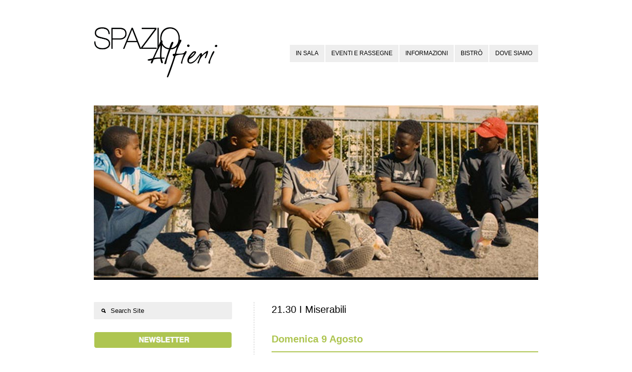

--- FILE ---
content_type: text/html; charset=UTF-8
request_url: https://www.spazioalfieri.it/miserabili-9ago/
body_size: 9645
content:
<!DOCTYPE html>
<html lang="it-IT">
<head>
<meta http-equiv="Content-Type" content="text/html; charset=UTF-8" />
<meta name="viewport" content="initial-scale=1.0,width=device-width" />
<link rel="alternate" type="application/rss+xml" title="Spazio Alfieri RSS Feed" href="https://www.spazioalfieri.it/feed/" />
<link rel="alternate" type="application/atom+xml" title="Spazio Alfieri Atom Feed" href="https://www.spazioalfieri.it/feed/atom/" />
<link rel="pingback" href="https://www.spazioalfieri.it/xmlrpc.php" />

<link rel="icon" href="https://www.spazioalfieri.it/wp-content/uploads/2018/08/Alfieri-favicon-trasp.ico" type="image/x-icon" /><link href='https://fonts.googleapis.com/css?family=Raleway' rel='stylesheet' type='text/css'><title>21.30 I Miserabili &#8211; Spazio Alfieri</title>
<meta name='robots' content='max-image-preview:large' />
<link rel='dns-prefetch' href='//s.w.org' />
<link rel="alternate" type="application/rss+xml" title="Spazio Alfieri &raquo; Feed" href="https://www.spazioalfieri.it/feed/" />
<link rel="alternate" type="application/rss+xml" title="Spazio Alfieri &raquo; Feed dei commenti" href="https://www.spazioalfieri.it/comments/feed/" />
<script type="text/javascript">
window._wpemojiSettings = {"baseUrl":"https:\/\/s.w.org\/images\/core\/emoji\/14.0.0\/72x72\/","ext":".png","svgUrl":"https:\/\/s.w.org\/images\/core\/emoji\/14.0.0\/svg\/","svgExt":".svg","source":{"concatemoji":"https:\/\/www.spazioalfieri.it\/wp-includes\/js\/wp-emoji-release.min.js?ver=6.0.11"}};
/*! This file is auto-generated */
!function(e,a,t){var n,r,o,i=a.createElement("canvas"),p=i.getContext&&i.getContext("2d");function s(e,t){var a=String.fromCharCode,e=(p.clearRect(0,0,i.width,i.height),p.fillText(a.apply(this,e),0,0),i.toDataURL());return p.clearRect(0,0,i.width,i.height),p.fillText(a.apply(this,t),0,0),e===i.toDataURL()}function c(e){var t=a.createElement("script");t.src=e,t.defer=t.type="text/javascript",a.getElementsByTagName("head")[0].appendChild(t)}for(o=Array("flag","emoji"),t.supports={everything:!0,everythingExceptFlag:!0},r=0;r<o.length;r++)t.supports[o[r]]=function(e){if(!p||!p.fillText)return!1;switch(p.textBaseline="top",p.font="600 32px Arial",e){case"flag":return s([127987,65039,8205,9895,65039],[127987,65039,8203,9895,65039])?!1:!s([55356,56826,55356,56819],[55356,56826,8203,55356,56819])&&!s([55356,57332,56128,56423,56128,56418,56128,56421,56128,56430,56128,56423,56128,56447],[55356,57332,8203,56128,56423,8203,56128,56418,8203,56128,56421,8203,56128,56430,8203,56128,56423,8203,56128,56447]);case"emoji":return!s([129777,127995,8205,129778,127999],[129777,127995,8203,129778,127999])}return!1}(o[r]),t.supports.everything=t.supports.everything&&t.supports[o[r]],"flag"!==o[r]&&(t.supports.everythingExceptFlag=t.supports.everythingExceptFlag&&t.supports[o[r]]);t.supports.everythingExceptFlag=t.supports.everythingExceptFlag&&!t.supports.flag,t.DOMReady=!1,t.readyCallback=function(){t.DOMReady=!0},t.supports.everything||(n=function(){t.readyCallback()},a.addEventListener?(a.addEventListener("DOMContentLoaded",n,!1),e.addEventListener("load",n,!1)):(e.attachEvent("onload",n),a.attachEvent("onreadystatechange",function(){"complete"===a.readyState&&t.readyCallback()})),(e=t.source||{}).concatemoji?c(e.concatemoji):e.wpemoji&&e.twemoji&&(c(e.twemoji),c(e.wpemoji)))}(window,document,window._wpemojiSettings);
</script>
<style type="text/css">
img.wp-smiley,
img.emoji {
	display: inline !important;
	border: none !important;
	box-shadow: none !important;
	height: 1em !important;
	width: 1em !important;
	margin: 0 0.07em !important;
	vertical-align: -0.1em !important;
	background: none !important;
	padding: 0 !important;
}
</style>
	<link rel='stylesheet' id='wp-block-library-css'  href='https://www.spazioalfieri.it/wp-includes/css/dist/block-library/style.min.css?ver=6.0.11' type='text/css' media='all' />
<style id='global-styles-inline-css' type='text/css'>
body{--wp--preset--color--black: #000000;--wp--preset--color--cyan-bluish-gray: #abb8c3;--wp--preset--color--white: #ffffff;--wp--preset--color--pale-pink: #f78da7;--wp--preset--color--vivid-red: #cf2e2e;--wp--preset--color--luminous-vivid-orange: #ff6900;--wp--preset--color--luminous-vivid-amber: #fcb900;--wp--preset--color--light-green-cyan: #7bdcb5;--wp--preset--color--vivid-green-cyan: #00d084;--wp--preset--color--pale-cyan-blue: #8ed1fc;--wp--preset--color--vivid-cyan-blue: #0693e3;--wp--preset--color--vivid-purple: #9b51e0;--wp--preset--gradient--vivid-cyan-blue-to-vivid-purple: linear-gradient(135deg,rgba(6,147,227,1) 0%,rgb(155,81,224) 100%);--wp--preset--gradient--light-green-cyan-to-vivid-green-cyan: linear-gradient(135deg,rgb(122,220,180) 0%,rgb(0,208,130) 100%);--wp--preset--gradient--luminous-vivid-amber-to-luminous-vivid-orange: linear-gradient(135deg,rgba(252,185,0,1) 0%,rgba(255,105,0,1) 100%);--wp--preset--gradient--luminous-vivid-orange-to-vivid-red: linear-gradient(135deg,rgba(255,105,0,1) 0%,rgb(207,46,46) 100%);--wp--preset--gradient--very-light-gray-to-cyan-bluish-gray: linear-gradient(135deg,rgb(238,238,238) 0%,rgb(169,184,195) 100%);--wp--preset--gradient--cool-to-warm-spectrum: linear-gradient(135deg,rgb(74,234,220) 0%,rgb(151,120,209) 20%,rgb(207,42,186) 40%,rgb(238,44,130) 60%,rgb(251,105,98) 80%,rgb(254,248,76) 100%);--wp--preset--gradient--blush-light-purple: linear-gradient(135deg,rgb(255,206,236) 0%,rgb(152,150,240) 100%);--wp--preset--gradient--blush-bordeaux: linear-gradient(135deg,rgb(254,205,165) 0%,rgb(254,45,45) 50%,rgb(107,0,62) 100%);--wp--preset--gradient--luminous-dusk: linear-gradient(135deg,rgb(255,203,112) 0%,rgb(199,81,192) 50%,rgb(65,88,208) 100%);--wp--preset--gradient--pale-ocean: linear-gradient(135deg,rgb(255,245,203) 0%,rgb(182,227,212) 50%,rgb(51,167,181) 100%);--wp--preset--gradient--electric-grass: linear-gradient(135deg,rgb(202,248,128) 0%,rgb(113,206,126) 100%);--wp--preset--gradient--midnight: linear-gradient(135deg,rgb(2,3,129) 0%,rgb(40,116,252) 100%);--wp--preset--duotone--dark-grayscale: url('#wp-duotone-dark-grayscale');--wp--preset--duotone--grayscale: url('#wp-duotone-grayscale');--wp--preset--duotone--purple-yellow: url('#wp-duotone-purple-yellow');--wp--preset--duotone--blue-red: url('#wp-duotone-blue-red');--wp--preset--duotone--midnight: url('#wp-duotone-midnight');--wp--preset--duotone--magenta-yellow: url('#wp-duotone-magenta-yellow');--wp--preset--duotone--purple-green: url('#wp-duotone-purple-green');--wp--preset--duotone--blue-orange: url('#wp-duotone-blue-orange');--wp--preset--font-size--small: 13px;--wp--preset--font-size--medium: 20px;--wp--preset--font-size--large: 36px;--wp--preset--font-size--x-large: 42px;}.has-black-color{color: var(--wp--preset--color--black) !important;}.has-cyan-bluish-gray-color{color: var(--wp--preset--color--cyan-bluish-gray) !important;}.has-white-color{color: var(--wp--preset--color--white) !important;}.has-pale-pink-color{color: var(--wp--preset--color--pale-pink) !important;}.has-vivid-red-color{color: var(--wp--preset--color--vivid-red) !important;}.has-luminous-vivid-orange-color{color: var(--wp--preset--color--luminous-vivid-orange) !important;}.has-luminous-vivid-amber-color{color: var(--wp--preset--color--luminous-vivid-amber) !important;}.has-light-green-cyan-color{color: var(--wp--preset--color--light-green-cyan) !important;}.has-vivid-green-cyan-color{color: var(--wp--preset--color--vivid-green-cyan) !important;}.has-pale-cyan-blue-color{color: var(--wp--preset--color--pale-cyan-blue) !important;}.has-vivid-cyan-blue-color{color: var(--wp--preset--color--vivid-cyan-blue) !important;}.has-vivid-purple-color{color: var(--wp--preset--color--vivid-purple) !important;}.has-black-background-color{background-color: var(--wp--preset--color--black) !important;}.has-cyan-bluish-gray-background-color{background-color: var(--wp--preset--color--cyan-bluish-gray) !important;}.has-white-background-color{background-color: var(--wp--preset--color--white) !important;}.has-pale-pink-background-color{background-color: var(--wp--preset--color--pale-pink) !important;}.has-vivid-red-background-color{background-color: var(--wp--preset--color--vivid-red) !important;}.has-luminous-vivid-orange-background-color{background-color: var(--wp--preset--color--luminous-vivid-orange) !important;}.has-luminous-vivid-amber-background-color{background-color: var(--wp--preset--color--luminous-vivid-amber) !important;}.has-light-green-cyan-background-color{background-color: var(--wp--preset--color--light-green-cyan) !important;}.has-vivid-green-cyan-background-color{background-color: var(--wp--preset--color--vivid-green-cyan) !important;}.has-pale-cyan-blue-background-color{background-color: var(--wp--preset--color--pale-cyan-blue) !important;}.has-vivid-cyan-blue-background-color{background-color: var(--wp--preset--color--vivid-cyan-blue) !important;}.has-vivid-purple-background-color{background-color: var(--wp--preset--color--vivid-purple) !important;}.has-black-border-color{border-color: var(--wp--preset--color--black) !important;}.has-cyan-bluish-gray-border-color{border-color: var(--wp--preset--color--cyan-bluish-gray) !important;}.has-white-border-color{border-color: var(--wp--preset--color--white) !important;}.has-pale-pink-border-color{border-color: var(--wp--preset--color--pale-pink) !important;}.has-vivid-red-border-color{border-color: var(--wp--preset--color--vivid-red) !important;}.has-luminous-vivid-orange-border-color{border-color: var(--wp--preset--color--luminous-vivid-orange) !important;}.has-luminous-vivid-amber-border-color{border-color: var(--wp--preset--color--luminous-vivid-amber) !important;}.has-light-green-cyan-border-color{border-color: var(--wp--preset--color--light-green-cyan) !important;}.has-vivid-green-cyan-border-color{border-color: var(--wp--preset--color--vivid-green-cyan) !important;}.has-pale-cyan-blue-border-color{border-color: var(--wp--preset--color--pale-cyan-blue) !important;}.has-vivid-cyan-blue-border-color{border-color: var(--wp--preset--color--vivid-cyan-blue) !important;}.has-vivid-purple-border-color{border-color: var(--wp--preset--color--vivid-purple) !important;}.has-vivid-cyan-blue-to-vivid-purple-gradient-background{background: var(--wp--preset--gradient--vivid-cyan-blue-to-vivid-purple) !important;}.has-light-green-cyan-to-vivid-green-cyan-gradient-background{background: var(--wp--preset--gradient--light-green-cyan-to-vivid-green-cyan) !important;}.has-luminous-vivid-amber-to-luminous-vivid-orange-gradient-background{background: var(--wp--preset--gradient--luminous-vivid-amber-to-luminous-vivid-orange) !important;}.has-luminous-vivid-orange-to-vivid-red-gradient-background{background: var(--wp--preset--gradient--luminous-vivid-orange-to-vivid-red) !important;}.has-very-light-gray-to-cyan-bluish-gray-gradient-background{background: var(--wp--preset--gradient--very-light-gray-to-cyan-bluish-gray) !important;}.has-cool-to-warm-spectrum-gradient-background{background: var(--wp--preset--gradient--cool-to-warm-spectrum) !important;}.has-blush-light-purple-gradient-background{background: var(--wp--preset--gradient--blush-light-purple) !important;}.has-blush-bordeaux-gradient-background{background: var(--wp--preset--gradient--blush-bordeaux) !important;}.has-luminous-dusk-gradient-background{background: var(--wp--preset--gradient--luminous-dusk) !important;}.has-pale-ocean-gradient-background{background: var(--wp--preset--gradient--pale-ocean) !important;}.has-electric-grass-gradient-background{background: var(--wp--preset--gradient--electric-grass) !important;}.has-midnight-gradient-background{background: var(--wp--preset--gradient--midnight) !important;}.has-small-font-size{font-size: var(--wp--preset--font-size--small) !important;}.has-medium-font-size{font-size: var(--wp--preset--font-size--medium) !important;}.has-large-font-size{font-size: var(--wp--preset--font-size--large) !important;}.has-x-large-font-size{font-size: var(--wp--preset--font-size--x-large) !important;}
</style>
<link rel='stylesheet' id='stylesheet-css'  href='https://www.spazioalfieri.it/wp-content/themes/eventure/style.css?ver=6.0.11' type='text/css' media='all' />
<link rel='stylesheet' id='fonticons-css'  href='https://www.spazioalfieri.it/wp-content/themes/eventure/font-awesome/css/font-awesome.min.css?ver=6.0.11' type='text/css' media='all' />
<script type='text/javascript' src='https://www.spazioalfieri.it/wp-includes/js/jquery/jquery.min.js?ver=3.6.0' id='jquery-core-js'></script>
<script type='text/javascript' src='https://www.spazioalfieri.it/wp-includes/js/jquery/jquery-migrate.min.js?ver=3.3.2' id='jquery-migrate-js'></script>
<link rel="https://api.w.org/" href="https://www.spazioalfieri.it/wp-json/" /><link rel="alternate" type="application/json" href="https://www.spazioalfieri.it/wp-json/wp/v2/posts/12103" /><link rel="EditURI" type="application/rsd+xml" title="RSD" href="https://www.spazioalfieri.it/xmlrpc.php?rsd" />
<link rel="wlwmanifest" type="application/wlwmanifest+xml" href="https://www.spazioalfieri.it/wp-includes/wlwmanifest.xml" /> 
<meta name="generator" content="WordPress 6.0.11" />
<link rel="canonical" href="https://www.spazioalfieri.it/miserabili-9ago/" />
<link rel='shortlink' href='https://www.spazioalfieri.it/?p=12103' />
<link rel="alternate" type="application/json+oembed" href="https://www.spazioalfieri.it/wp-json/oembed/1.0/embed?url=https%3A%2F%2Fwww.spazioalfieri.it%2Fmiserabili-9ago%2F" />
<link rel="alternate" type="text/xml+oembed" href="https://www.spazioalfieri.it/wp-json/oembed/1.0/embed?url=https%3A%2F%2Fwww.spazioalfieri.it%2Fmiserabili-9ago%2F&#038;format=xml" />
<style type="text/css" id="custom-background-css">
body.custom-background { background-color: #ffffff; background-image: url("https://www.spazioalfieri.it/wp-content/uploads/2015/09/sfondo-sito-bianco.jpg"); background-position: left top; background-size: auto; background-repeat: no-repeat; background-attachment: fixed; }
</style>
	
<style>
body,
#countDown,
#wp-calendar {font-family: 'Raleway', sans-serif;}

/*--SIDEBSR STUFF--*/
#sidebar,
#postDetails {float: left;}
#listing, 
body.page .page {float: right;}
body.single .post {
    border-left: 1px dashed #CCCCCC;
    float: right;
    padding: 0 0 40px 35px;
}

/*--TWO COLUMN STUFF--*/

/*--FONT COLOR STUFF--*/
#wp-calendar #prev a,
#wp-calendar #next a,
li.activeMonth a.dateLink,
#copyright a:hover,
a {color:#aec551;}

/*--BACKGROUND COLOR STUFF--*/
li.box a:hover,
.dateInfo:hover,
#wp-calendar td a:hover,
#commentform input[type="submit"]:hover,
input[type="submit"]:hover,
#postNav .pagenav a:hover,
#theTags a:hover,
#tagLine a:hover,
.sliderInfo a:hover,
.flex-direction-nav li a:hover,
#dropmenu li a:hover {background-color:#aec551;}

/*--CUSTOM CSS STUFF--*/
p {
    font-size: 13px;
    font-family: sans-serif;
    font-weight: normal;
}

.entry {
    font-size: 13px;
}

.entry li {
    padding: 0 0 0 5px;
    list-style-position: outside;
    line-height: 1.7em;
    font-size: 13px;
}

#wrapper {
    background-color: #FFFFFF;
    margin-top: 5px;
    margin-bottom: 5px;
    box-shadow: none;
    padding-left: 1px;
    padding-right: 1px;
}

#filter li {
    display: inline;
    font-size: 12px;
    line-height: 48px;
    margin-bottom: 0;
    margin-left: 0;
    margin-right: 8px;
    margin-top: 0;
}

#copyright {
    background-attachment: scroll;
    background-clip: border-box;
    background-color: #fff;
    background-image: none;
    background-origin: padding-box;
    background-position: 0 0;
    background-repeat: repeat;
    background-size: auto auto;
    bottom: 0;
    clear: both;
    color: #000;
    display: block;
    font-family: arial;
    font-size: 11px;
    left: 0;
    letter-spacing: 0.75px;
    line-height: 25px;
    margin-bottom: 0;
    margin-left: 0;
    margin-right: 0;
    margin-top: 0;
    padding-bottom: 0;
    padding-left: 0;
    padding-right: 0;
    padding-top: 0;
    position: absolute;
    text-align: center;
    width: 100%;
    z-index: 11;
}

.socialButton {
  float: left;
  margin: 0 15px 25px 0;
display: none;
}

#socialIcons {
    height: 20px;
    padding-bottom: 5px;
    padding-left: 0;
    padding-right: 0;
    padding-top: 40px;
    text-align: center;
    width: 100%;
    margin-bottom: 50px;
}

h2#postTitle {
    font-family: arial;
    font-size: 20px;
    font-style: normal;
    margin-bottom: 30px;
    color: #000000;
    font-weight: normal;
}

#crumbs {
    display: none;
}

.listContent .smallMeta {
    background-attachment: scroll;
    background-clip: border-box;
    background-color: #eee;
    background-image: none;
    background-origin: padding-box;
    background-position: 0 0;
    background-repeat: repeat;
    background-size: auto auto;
    border-bottom-left-radius: 15px;
    border-bottom-right-radius: 15px;
    border-top-left-radius: 15px;
    border-top-right-radius: 15px;
    padding-bottom: 5px;
    padding-left: 15px;
    padding-right: 15px;
    padding-top: 5px;
    display: none;
}

.timeInfo { 
display: none;
}

.dayInfo {
    margin-bottom: 15px;
}

#searchform {
    background-attachment: scroll;
    background-clip: border-box;
    background-color: #eee;
    background-image: none;
    background-origin: padding-box;
    background-position: 0 0;
    background-repeat: repeat;
    background-size: auto auto;
    border-bottom-left-radius: 2px;
    border-bottom-right-radius: 2px;
    border-top-left-radius: 2px;
    border-top-right-radius: 2px;
    height: 35px;
    margin-bottom: -30px;
    width: 100%;
}

.sliderInfo {
    font-weight: bold;
    left: 0;
    letter-spacing: 1px;
    position: absolute;
    top: 255px;
}

.sliderInfo a {
    background-attachment: fixed;
    background-clip: border-box;
    background-color: rgba(0, 0, 0, 0.85);
    background-image: none;
    background-origin: padding-box;
    background-position: 0 0;
    background-repeat: repeat;
    background-size: auto auto;
    color: #f8f8f8;
    display: inline-block;
    font-size: 16px;
    padding-bottom: 5px;
    padding-top: 5px;
    padding-left: 35px;
}

@media (max-width: 890px)   {
.sliderInfo a {
display: none;
}
}

@media (max-width: 890px)   {
.sliderDate {
display: none;
}
}

.sliderDate {
    padding-left: 0px;
    color: #cccccc;
    font-weight: normal;
    font-size: 14px;
}

hr {
    display: inherit;
    border-style: solid;
    border-color: #aec551;
    border-width: 1px;
    margin-top: 10px;
    margin-bottom: 20px;
}

h2 {
    color: #aec551;
    font-size: 20px;
    font-weight:600;
}

h3 {
    color: #000;
    font-size: 24px;
    font-weight:500;
    margin-bottom:15px;
}

h4 {
    color: #000000;
    font-size: 15px;
}

li.box .theTitle span {
display: none;
}

li.box .theDay {
    font-size: 42px;
    line-height: 20px;
font-weight: 600;
}

li.box .theTitle {
    font-family: arial;
    font-size: 11px;
    font-style: normal;
    letter-spacing: 0.5px;
    line-height: 13px;
    padding-top: 0;
    font-weight: normal;
margin-top: -7px;
}

li.box a {
    color: #000000;
    display: block;
    height: 96px;
    padding-bottom: 25px;
    padding-left: 10px;
    padding-right: 10px;
    padding-top: 30px;
    width: 130px;
}

.flex-direction-nav {
    height: 35px;
    left: 145px;
    position: absolute;
    top: 195px;
    width: 70px;
    z-index: 1000;
    display: none;
}

#copyright a {
    color: #808080;
}

#tagLine {
    -moz-border-bottom-colors: none;
    -moz-border-left-colors: none;
    -moz-border-right-colors: none;
    -moz-border-top-colors: none;
    border-bottom-color: #000;
    border-bottom-style: solid;
    border-bottom-width: 0;
    border-image-outset: 0 0 0 0;
    border-image-repeat: stretch stretch;
    border-image-slice: 100% 100% 100% 100%;
    border-image-source: none;
    border-image-width: 1 1 1 1;
    border-left-color: #000;
    border-left-style: solid;
    border-left-width: 0;
    border-right-color: #000;
    border-right-style: solid;
    border-right-width: 0;
    border-top-color: #000;
    border-top-style: solid;
    border-top-width: 0;
    font-size: 16px;
    font-weight: bold;
    letter-spacing: -0.3px;
    line-height: 26px;
    margin-bottom: 0;
    margin-left: auto;
    margin-right: auto;
    margin-top: 0;
    padding-bottom: 55px;
    padding-left: 8.33333%;
    padding-right: 8.33333%;
    padding-top: 0;
    text-align: center;
    width: 83.3333%;
}

#tagLine a {
    background-attachment: scroll;
    background-clip: border-box;
    background-color: #ffffff;
    background-image: none;
    background-origin: padding-box;
    background-position: 0 0;
    background-repeat: repeat;
    background-size: auto auto;
    color: #aec551;
    font-size: 16px;
    padding-bottom: 3px;
    padding-left: 7px;
    padding-right: 7px;
    padding-top: 3px;
    font-weight: bold;
}

#tagLine a:hover {
    background-color: #ffffff;
}

#dropmenu li a {
    background-attachment: scroll;
    background-clip: border-box;
    background-color: #eee;
    background-image: none;
    background-origin: padding-box;
    background-position: 0 0;
    background-repeat: repeat;
    background-size: auto auto;
    color: #000;
    display: block;
    font-family: arial;
    font-size: 11.5px;
    font-weight: normal;
    letter-spacing: normal;
    line-height: 35px;
    margin-bottom: 0;
    margin-left: 2px;
    margin-right: 0;
    margin-top: 0;
    padding-bottom: 0;
    padding-left: 12px;
    padding-right: 12px;
    padding-top: 0;
    text-transform: uppercase;
}

#dropmenu li ul li a {
    line-height: 35px;
    background: #f5f5f5;
    border-bottom: 1px solid #ccc;
    width: 180px;
}
</style>

<!--[if lt IE 8]>
<script src="http://ie7-js.googlecode.com/svn/version/2.0(beta3)/IE8.js" type="text/javascript"></script>
<![endif]-->

</head>

<body class="post-template-default single single-post postid-12103 single-format-standard custom-background">

<div id="wrapper">


<div id="header">
	<!--LOGO-->
		<a id="logo" href="https://www.spazioalfieri.it"><img src="https://www.spazioalfieri.it/wp-content/uploads/2013/09/logo_per_sito.png" alt="Spazio Alfieri" /></a>	<!--MENU-->
	<div id="navigation" class="menu-principale-container"><ul id="dropmenu" class="menu"><li id="menu-item-15499" class="menu-item menu-item-type-taxonomy menu-item-object-category menu-item-has-children menu-item-15499"><a href="https://www.spazioalfieri.it/eventi/calendario/">In sala</a>
<ul class="sub-menu">
	<li id="menu-item-10749" class="menu-item menu-item-type-taxonomy menu-item-object-category current-post-ancestor current-menu-parent current-post-parent menu-item-10749"><a href="https://www.spazioalfieri.it/eventi/archivio/">archivio</a></li>
</ul>
</li>
<li id="menu-item-9480" class="menu-item menu-item-type-custom menu-item-object-custom menu-item-has-children menu-item-9480"><a href="https://www.spazioalfieri.it/archivio-eventi-e-rassegne/">Eventi e rassegne</a>
<ul class="sub-menu">
	<li id="menu-item-9445" class="menu-item menu-item-type-post_type menu-item-object-page menu-item-9445"><a href="https://www.spazioalfieri.it/archivio-eventi-e-rassegne/">archivio</a></li>
</ul>
</li>
<li id="menu-item-68" class="menu-item menu-item-type-post_type menu-item-object-page menu-item-has-children menu-item-68"><a href="https://www.spazioalfieri.it/contatti/">Informazioni</a>
<ul class="sub-menu">
	<li id="menu-item-19983" class="menu-item menu-item-type-post_type menu-item-object-page menu-item-19983"><a href="https://www.spazioalfieri.it/contatti/">Info e contatti</a></li>
	<li id="menu-item-19982" class="menu-item menu-item-type-post_type menu-item-object-page menu-item-19982"><a href="https://www.spazioalfieri.it/fondazione-cr-firenze/">Fondazione CR Firenze</a></li>
</ul>
</li>
<li id="menu-item-3601" class="menu-item menu-item-type-post_type menu-item-object-page menu-item-3601"><a href="https://www.spazioalfieri.it/bistro/">Bistrò</a></li>
<li id="menu-item-42" class="menu-item menu-item-type-post_type menu-item-object-page menu-item-42"><a href="https://www.spazioalfieri.it/dove-siamo/">Dove siamo</a></li>
</ul></div>	<select id="selectMenu"><option value="" selected="selected">Menu</option><option value="https://www.spazioalfieri.it/eventi/calendario/">In sala</option><option value="https://www.spazioalfieri.it/eventi/archivio/">archivio</option><option value="https://www.spazioalfieri.it/archivio-eventi-e-rassegne/">Eventi e rassegne</option><option value="https://www.spazioalfieri.it/archivio-eventi-e-rassegne/">archivio</option><option value="https://www.spazioalfieri.it/contatti/">Informazioni</option><option value="https://www.spazioalfieri.it/contatti/">Info e contatti</option><option value="https://www.spazioalfieri.it/fondazione-cr-firenze/">Fondazione CR Firenze</option><option value="https://www.spazioalfieri.it/bistro/">Bistrò</option><option value="https://www.spazioalfieri.it/dove-siamo/">Dove siamo</option></select>	
</div><!--end header-->

<div id="content"><img width="900" height="349" src="https://www.spazioalfieri.it/wp-content/uploads/2020/06/Spazio-Alfieri-Firenze_miserabili-900x349.jpg" class="attachment-post size-post wp-post-image" alt="" itemprop="photo" srcset="https://www.spazioalfieri.it/wp-content/uploads/2020/06/Spazio-Alfieri-Firenze_miserabili.jpg 900w, https://www.spazioalfieri.it/wp-content/uploads/2020/06/Spazio-Alfieri-Firenze_miserabili-300x116.jpg 300w, https://www.spazioalfieri.it/wp-content/uploads/2020/06/Spazio-Alfieri-Firenze_miserabili-768x298.jpg 768w" sizes="(max-width: 900px) 100vw, 900px" />


	<div class="post-12103 post type-post status-publish format-standard has-post-thumbnail hentry category-archivio">
		
		<div class="entry">
		
			<div id="postNav">
				<div id="nextpage" class="pagenav"><a href="https://www.spazioalfieri.it/ufficiale-e-la-spia-10ago/" rel="next">&rarr;</a></div>
				<div id="backpage" class="pagenav"><a href="https://www.spazioalfieri.it/memorie-di-un-assassino-8ago/" rel="prev">&larr;</a></div>
			</div><!--end postNav-->
			
			<h2 id="postTitle">21.30 I Miserabili</h2>
			<div id="crumbs"><a href="https://www.spazioalfieri.it">Home</a> &nbsp;/&nbsp; <a href="https://www.spazioalfieri.it/eventi/archivio/">Archivio Eventi</a> &nbsp;/&nbsp; <span class="current">Current Page</span></div>	
			
			<div class="socialButton">	
				<a href="http://twitter.com/share" class="twitter-share-button" data-count="none">Tweet</a><script type="text/javascript" src="http://platform.twitter.com/widgets.js"></script>
			</div>
			<div class="socialButton">	
				<script type="text/javascript" src="https://apis.google.com/js/plusone.js"></script>
				<g:plusone size="medium" count="false"></g:plusone>
			</div>	
			<div class="socialButton" id="facebookLike">
				<div id="fb-root"></div><script src="http://connect.facebook.net/en_US/all.js#xfbml=1"></script><fb:like href="https://www.spazioalfieri.it/miserabili-9ago/" send="false" layout="button_count" width="90" height="21" show_faces="true" action="like" colorscheme="light" font=""></fb:like>
			</div>	
			<div class="clear"></div>
			
			<h2 style="text-align: left;">Domenica 9 Agosto</h2>
<hr />
<div style="background-color: #f3f6e5; padding: 15px 15px 15px; border: 1px solid #aec551; border-radius: 6px;">
<p style="font-size: 15px;"><strong>CINEMA NEL CHIOSTRO<br />
Spazio Alfieri nel Chiostro grande di S.M. Novella</strong></p>
<p><em>selezione film a cura di Claudio Carabba</em><br />
<span style="color: #aec551;"><span style="color: #000000;">—</span><br />
</span><strong>Inizio proiezione </strong><strong>ore 21.30<br />
</strong>ingresso da piazza della Stazione, apertura biglietteria e ingresso ore 20.45</p>
</div>
<p>&nbsp;</p>
<h3>I Miserabili</h3>
<p>di Ladj Ly con Damien Bonnard, Alexis Manenti, Djibril Zonga, Issa Perica, Al-Hassan Ly,SteveTientcheu, Jeanne Balibar, Sofia Lesaffre, Alexandre Picot<br />
Genere: drammatico &#8211; durata: 100 minuti &#8211; produzione: Francia 2019</p>
<p><strong>Un dramma potente sulle tensioni tra polizia e quartieri poveri nella capitale francese.</strong><br />
Il lungometraggio d&#8217;esordio di Ladj Ly regala al pubblico una storia utile, attuale e coinvolgente raccontando ciò che conosce da molto vicino.<br />
Mantenendo intatto il titolo<em> – Les Misérables –</em> e la natìa periferia parigina di Montfermeil dove Hugo ambientò il romanzo, il cineasta drammatizza la dura legge della banlieue che mescola innocenti e peccatori azzerando il distinguo di etnie, generazioni e distintivi.<br />
La battaglia degli ultimi si conduce su più livelli umani e micro-territoriali fra gangster, sindaci auto designati, imam, gitani, sudditanze di svariata provenienza e naturalmente agenti di polizia che abusano della propria esperienza sul campo: ciascuno ha qualcosa da salvare per non perdere tutto, e la legge del taglione impera.<br />
Il film è stato vincitore del Prix du Jury a Cannes 2019 e del massimo premio ai César, oltre a essere stato scelto dalla Francia come proprio rappresentante ai Premi Oscar.<br />
<em>_</em><br />
<strong>Ingresso<br />
</strong>Intero • € 7,00 / ridotto soci Unicoop Firenze • € 6,00<br />
<span style="text-decoration: underline;">I posti sono limitati, acquista il tuo biglietto online e salta la fila senza costi aggiuntivi</span></p>
<p>&nbsp;</p>
<div style="background-color: #aec551; padding: 15px; border-radius: 6px; text-align: center;"><a href="https://arena.spazioalfieri.18tickets.it/film/10549/136800#sala"><span style="color: #ffffff;"><strong>ACQUISTA BIGLIETTO</strong></span></a></div>
			
			<div class="clear"></div>	
			
        </div><!--end entry-->
        
        <br />
                    
        <div id="commentsection">
			
<!--IF THERE ARE COMMENTS-->

<!--IF COMMENTS ARE OPEN-->
        </div>
			
	</div><!--end post-->
	
<div id="sidebar">

<ul>
<li id="search-2" class="widget widget_search"><form method="get" id="searchform" action="https://www.spazioalfieri.it/">
		<input type="image" src="https://www.spazioalfieri.it/wp-content/themes/eventure/images/search.png" id="searchsubmit" alt="GO!" />
		<input type="text" value="Search Site" onfocus="this.value=''; this.onfocus=null;" name="s" id="s" />
</form></li><li id="text-3" class="widget widget_text">			<div class="textwidget"><a href="https://6534.squalomail.net/index.php?option=com_subscribe_form&view=embed&id=15&position=center&background=transparent&top=20px&side=20px" TARGET="_blank"><img src="https://www.spazioalfieri.it/wp-content/uploads/2014/02/Bottone_Newsletter_2.jpg" width="100%"></a></div>
		</li><li id="calendar-2" class="widget widget_calendar"><div id="calendar_wrap" class="calendar_wrap"><table id="wp-calendar" class="wp-calendar-table">
	<caption>Gennaio 2026</caption>
	<thead>
	<tr>
		<th scope="col" title="lunedì">L</th>
		<th scope="col" title="martedì">M</th>
		<th scope="col" title="mercoledì">M</th>
		<th scope="col" title="giovedì">G</th>
		<th scope="col" title="venerdì">V</th>
		<th scope="col" title="sabato">S</th>
		<th scope="col" title="domenica">D</th>
	</tr>
	</thead>
	<tbody>
	<tr>
		<td colspan="3" class="pad">&nbsp;</td><td><a href="https://www.spazioalfieri.it/2026/01/01/" aria-label="Articoli pubblicati in 1 January 2026">1</a></td><td><a href="https://www.spazioalfieri.it/2026/01/02/" aria-label="Articoli pubblicati in 2 January 2026">2</a></td><td><a href="https://www.spazioalfieri.it/2026/01/03/" aria-label="Articoli pubblicati in 3 January 2026">3</a></td><td><a href="https://www.spazioalfieri.it/2026/01/04/" aria-label="Articoli pubblicati in 4 January 2026">4</a></td>
	</tr>
	<tr>
		<td><a href="https://www.spazioalfieri.it/2026/01/05/" aria-label="Articoli pubblicati in 5 January 2026">5</a></td><td><a href="https://www.spazioalfieri.it/2026/01/06/" aria-label="Articoli pubblicati in 6 January 2026">6</a></td><td><a href="https://www.spazioalfieri.it/2026/01/07/" aria-label="Articoli pubblicati in 7 January 2026">7</a></td><td><a href="https://www.spazioalfieri.it/2026/01/08/" aria-label="Articoli pubblicati in 8 January 2026">8</a></td><td><a href="https://www.spazioalfieri.it/2026/01/09/" aria-label="Articoli pubblicati in 9 January 2026">9</a></td><td><a href="https://www.spazioalfieri.it/2026/01/10/" aria-label="Articoli pubblicati in 10 January 2026">10</a></td><td><a href="https://www.spazioalfieri.it/2026/01/11/" aria-label="Articoli pubblicati in 11 January 2026">11</a></td>
	</tr>
	<tr>
		<td><a href="https://www.spazioalfieri.it/2026/01/12/" aria-label="Articoli pubblicati in 12 January 2026">12</a></td><td><a href="https://www.spazioalfieri.it/2026/01/13/" aria-label="Articoli pubblicati in 13 January 2026">13</a></td><td><a href="https://www.spazioalfieri.it/2026/01/14/" aria-label="Articoli pubblicati in 14 January 2026">14</a></td><td><a href="https://www.spazioalfieri.it/2026/01/15/" aria-label="Articoli pubblicati in 15 January 2026">15</a></td><td><a href="https://www.spazioalfieri.it/2026/01/16/" aria-label="Articoli pubblicati in 16 January 2026">16</a></td><td><a href="https://www.spazioalfieri.it/2026/01/17/" aria-label="Articoli pubblicati in 17 January 2026">17</a></td><td><a href="https://www.spazioalfieri.it/2026/01/18/" aria-label="Articoli pubblicati in 18 January 2026">18</a></td>
	</tr>
	<tr>
		<td><a href="https://www.spazioalfieri.it/2026/01/19/" aria-label="Articoli pubblicati in 19 January 2026">19</a></td><td><a href="https://www.spazioalfieri.it/2026/01/20/" aria-label="Articoli pubblicati in 20 January 2026">20</a></td><td id="today"><a href="https://www.spazioalfieri.it/2026/01/21/" aria-label="Articoli pubblicati in 21 January 2026">21</a></td><td><a href="https://www.spazioalfieri.it/2026/01/22/" aria-label="Articoli pubblicati in 22 January 2026">22</a></td><td><a href="https://www.spazioalfieri.it/2026/01/23/" aria-label="Articoli pubblicati in 23 January 2026">23</a></td><td><a href="https://www.spazioalfieri.it/2026/01/24/" aria-label="Articoli pubblicati in 24 January 2026">24</a></td><td><a href="https://www.spazioalfieri.it/2026/01/25/" aria-label="Articoli pubblicati in 25 January 2026">25</a></td>
	</tr>
	<tr>
		<td><a href="https://www.spazioalfieri.it/2026/01/26/" aria-label="Articoli pubblicati in 26 January 2026">26</a></td><td><a href="https://www.spazioalfieri.it/2026/01/27/" aria-label="Articoli pubblicati in 27 January 2026">27</a></td><td><a href="https://www.spazioalfieri.it/2026/01/28/" aria-label="Articoli pubblicati in 28 January 2026">28</a></td><td><a href="https://www.spazioalfieri.it/2026/01/29/" aria-label="Articoli pubblicati in 29 January 2026">29</a></td><td>30</td><td>31</td>
		<td class="pad" colspan="1">&nbsp;</td>
	</tr>
	</tbody>
	</table><nav aria-label="Mesi precedenti e successivi" class="wp-calendar-nav">
		<span class="wp-calendar-nav-prev"><a href="https://www.spazioalfieri.it/2025/12/">&laquo; Dic</a></span>
		<span class="pad">&nbsp;</span>
		<span class="wp-calendar-nav-next"><a href="https://www.spazioalfieri.it/2026/02/">Feb &raquo;</a></span>
	</nav></div></li></ul>

</div><!--end sidebar-->
<div class="clear"></div>
</div><!--end content-->

<!--SOCIAL ICONS-->
<div id="socialIcons">
<div class="socialWrap"><a class="socialIcon" id="facebookIcon" href="https://www.facebook.com/spazioalfierifirenze"></a></div><div class="socialWrap"><a class="socialIcon" id="youTubeIcon" href="https://www.youtube.com/channel/UCIFQwrDb5sR2oiV4pPtaFZw?feature=watch"></a></div></div>

<!--COPYRIGHT-->
<div id="copyright">&copy; 2026 Spazio Alfieri. P.IVA 06340400487 • <a href="https://www.spazioalfieri.it/cookie-policy/" target="">cookie policy</a> • <a href="https://www.spazioalfieri.it/wp-content/uploads/2020/02/trasparenza-2019_Spazio-Alfieri.pdf" target="">obblighi di trasparenza L.124/2017</a><br><br> <p> <a target="_blank" href="https://www.comune.fi.it/"><img width="150" height="70" src="https://www.spazioalfieri.it/wp-content/uploads/2018/08/Spazio-Alfieri_footer_COMUNE-FI_2018.jpg" alt="comune" class="alignnone  wp-image-348"></a><a target="_blank" href="https://www.europa-cinemas.org/en"><img width="150" height="70" src="https://www.spazioalfieri.it/wp-content/uploads/2018/08/Spazio-Alfieri_footer_EUROPA-CINEMAS_2018.jpg" alt="europa -cinemas" class="alignnone"></a><a target="_blank" href="https://www.fondazionecrfirenze.it/"><img width="150" height="70" src="https://www.spazioalfieri.it/wp-content/uploads/2024/06/Spazio_Alfieri_footer_FCR_2023.jpg" alt="ECRF-web" class="size-full wp-image-3446 alignnone"></a><a target="_blank" href="https://www.coopfirenze.it"><img width="150" height="70" src="https://www.spazioalfieri.it/wp-content/uploads/2018/08/Spazio-Alfieri_footer_UNICOOP_2018.jpg" alt="coop" class="alignnone  wp-image-349"></a></p></div>

</div><!--end wrapper-->

<script type='text/javascript' src='https://www.spazioalfieri.it/wp-includes/js/comment-reply.min.js?ver=6.0.11' id='comment-reply-js'></script>
<script type='text/javascript' src='https://www.spazioalfieri.it/wp-includes/js/jquery/ui/core.min.js?ver=1.13.1' id='jquery-ui-core-js'></script>
<script type='text/javascript' src='https://www.spazioalfieri.it/wp-includes/js/jquery/ui/datepicker.min.js?ver=1.13.1' id='jquery-ui-datepicker-js'></script>
<script type='text/javascript' id='jquery-ui-datepicker-js-after'>
jQuery(function(jQuery){jQuery.datepicker.setDefaults({"closeText":"Chiudi","currentText":"Oggi","monthNames":["Gennaio","Febbraio","Marzo","Aprile","Maggio","Giugno","Luglio","Agosto","Settembre","Ottobre","Novembre","Dicembre"],"monthNamesShort":["Gen","Feb","Mar","Apr","Mag","Giu","Lug","Ago","Set","Ott","Nov","Dic"],"nextText":"Prossimo","prevText":"Precedente","dayNames":["domenica","luned\u00ec","marted\u00ec","mercoled\u00ec","gioved\u00ec","venerd\u00ec","sabato"],"dayNamesShort":["Dom","Lun","Mar","Mer","Gio","Ven","Sab"],"dayNamesMin":["D","L","M","M","G","V","S"],"dateFormat":"d MM yy","firstDay":1,"isRTL":false});});
</script>
<script type='text/javascript' src='https://www.spazioalfieri.it/wp-content/themes/eventure/scripts/sticky.js?ver=6.0.11' id='sticky-js'></script>
<script type='text/javascript' src='https://www.spazioalfieri.it/wp-content/themes/eventure/scripts/flexslider.js?ver=6.0.11' id='flexslider-js'></script>
<script type='text/javascript' src='https://www.spazioalfieri.it/wp-content/themes/eventure/scripts/respond.min.js?ver=6.0.11' id='respond-js'></script>
<script type='text/javascript' src='https://www.spazioalfieri.it/wp-content/themes/eventure/scripts/custom.js?ver=6.0.11' id='custom-js'></script>

<!--jQUERY STUFF-->
<script type="text/javascript">
jQuery.noConflict(); jQuery(document).ready(function(){

	//SLIDER BUTTON WIDTHS
	function sliderTabs(){
		var numberButtons = jQuery('ol.flex-control-nav li').length,
			sliderWidth = jQuery('#slider').width(),
			buttonWidth =  sliderWidth / numberButtons - 2;
			
		jQuery('ol.flex-control-nav li a').css({width:buttonWidth+"px"});
		jQuery('ol.flex-control-nav li:first-child a').css({width:buttonWidth+2+"px"});
	}
	
	//WHEN PAGE LOADS...
	jQuery(window).load(function(){
		jQuery("#slider").css({backgroundImage:"none"});
		sliderTabs();
	}).resize(function(){
		sliderTabs();
	});
});
</script>

</body>
</html>

--- FILE ---
content_type: text/html; charset=utf-8
request_url: https://accounts.google.com/o/oauth2/postmessageRelay?parent=https%3A%2F%2Fwww.spazioalfieri.it&jsh=m%3B%2F_%2Fscs%2Fabc-static%2F_%2Fjs%2Fk%3Dgapi.lb.en.2kN9-TZiXrM.O%2Fd%3D1%2Frs%3DAHpOoo_B4hu0FeWRuWHfxnZ3V0WubwN7Qw%2Fm%3D__features__
body_size: 159
content:
<!DOCTYPE html><html><head><title></title><meta http-equiv="content-type" content="text/html; charset=utf-8"><meta http-equiv="X-UA-Compatible" content="IE=edge"><meta name="viewport" content="width=device-width, initial-scale=1, minimum-scale=1, maximum-scale=1, user-scalable=0"><script src='https://ssl.gstatic.com/accounts/o/2580342461-postmessagerelay.js' nonce="1B0dgE0-5cQA9ego3Hxh7w"></script></head><body><script type="text/javascript" src="https://apis.google.com/js/rpc:shindig_random.js?onload=init" nonce="1B0dgE0-5cQA9ego3Hxh7w"></script></body></html>